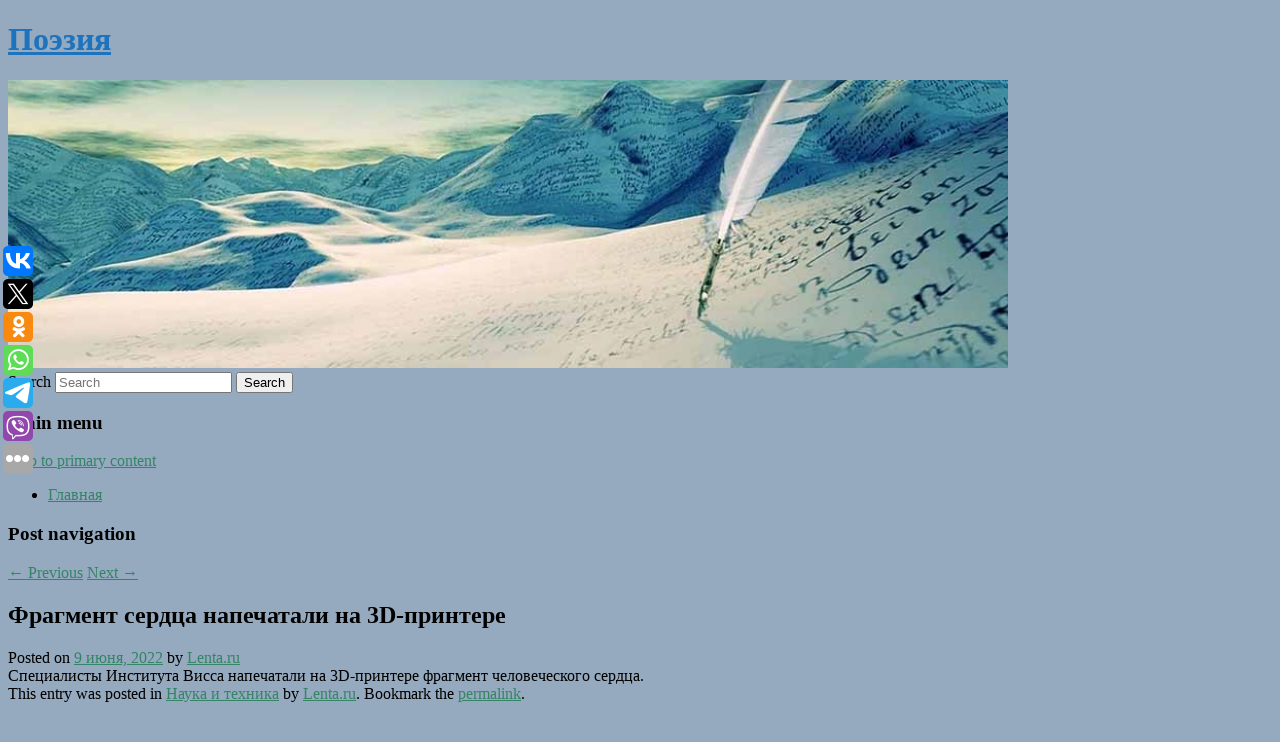

--- FILE ---
content_type: text/html; charset=UTF-8
request_url: https://seifullin.ru/fragment-serdca-napechatali-na-3d-printere/
body_size: 7766
content:
<!DOCTYPE html>
<!--[if IE 6]>
<html id="ie6" lang="ru-RU">
<![endif]-->
<!--[if IE 7]>
<html id="ie7" lang="ru-RU">
<![endif]-->
<!--[if IE 8]>
<html id="ie8" lang="ru-RU">
<![endif]-->
<!--[if !(IE 6) & !(IE 7) & !(IE 8)]><!-->
<html lang="ru-RU">
<!--<![endif]-->
<head>
<meta charset="UTF-8" />
<meta name="viewport" content="width=device-width" />
<title>
Фрагмент сердца напечатали на 3D-принтере | Поэзия	</title>
<link rel="profile" href="http://gmpg.org/xfn/11" />
<link rel="stylesheet" type="text/css" media="all" href="https://seifullin.ru/wp-content/themes/twentyeleven/style.css" />
<link rel="pingback" href="https://seifullin.ru/xmlrpc.php">
<!--[if lt IE 9]>
<script src="https://seifullin.ru/wp-content/themes/twentyeleven/js/html5.js" type="text/javascript"></script>
<![endif]-->
<meta name='robots' content='max-image-preview:large' />
<link rel='dns-prefetch' href='//s.w.org' />
<link rel="alternate" type="application/rss+xml" title="Поэзия &raquo; Лента" href="https://seifullin.ru/feed/" />
		<script type="text/javascript">
			window._wpemojiSettings = {"baseUrl":"https:\/\/s.w.org\/images\/core\/emoji\/13.0.1\/72x72\/","ext":".png","svgUrl":"https:\/\/s.w.org\/images\/core\/emoji\/13.0.1\/svg\/","svgExt":".svg","source":{"concatemoji":"https:\/\/seifullin.ru\/wp-includes\/js\/wp-emoji-release.min.js?ver=5.7.7"}};
			!function(e,a,t){var n,r,o,i=a.createElement("canvas"),p=i.getContext&&i.getContext("2d");function s(e,t){var a=String.fromCharCode;p.clearRect(0,0,i.width,i.height),p.fillText(a.apply(this,e),0,0);e=i.toDataURL();return p.clearRect(0,0,i.width,i.height),p.fillText(a.apply(this,t),0,0),e===i.toDataURL()}function c(e){var t=a.createElement("script");t.src=e,t.defer=t.type="text/javascript",a.getElementsByTagName("head")[0].appendChild(t)}for(o=Array("flag","emoji"),t.supports={everything:!0,everythingExceptFlag:!0},r=0;r<o.length;r++)t.supports[o[r]]=function(e){if(!p||!p.fillText)return!1;switch(p.textBaseline="top",p.font="600 32px Arial",e){case"flag":return s([127987,65039,8205,9895,65039],[127987,65039,8203,9895,65039])?!1:!s([55356,56826,55356,56819],[55356,56826,8203,55356,56819])&&!s([55356,57332,56128,56423,56128,56418,56128,56421,56128,56430,56128,56423,56128,56447],[55356,57332,8203,56128,56423,8203,56128,56418,8203,56128,56421,8203,56128,56430,8203,56128,56423,8203,56128,56447]);case"emoji":return!s([55357,56424,8205,55356,57212],[55357,56424,8203,55356,57212])}return!1}(o[r]),t.supports.everything=t.supports.everything&&t.supports[o[r]],"flag"!==o[r]&&(t.supports.everythingExceptFlag=t.supports.everythingExceptFlag&&t.supports[o[r]]);t.supports.everythingExceptFlag=t.supports.everythingExceptFlag&&!t.supports.flag,t.DOMReady=!1,t.readyCallback=function(){t.DOMReady=!0},t.supports.everything||(n=function(){t.readyCallback()},a.addEventListener?(a.addEventListener("DOMContentLoaded",n,!1),e.addEventListener("load",n,!1)):(e.attachEvent("onload",n),a.attachEvent("onreadystatechange",function(){"complete"===a.readyState&&t.readyCallback()})),(n=t.source||{}).concatemoji?c(n.concatemoji):n.wpemoji&&n.twemoji&&(c(n.twemoji),c(n.wpemoji)))}(window,document,window._wpemojiSettings);
		</script>
		<style type="text/css">
img.wp-smiley,
img.emoji {
	display: inline !important;
	border: none !important;
	box-shadow: none !important;
	height: 1em !important;
	width: 1em !important;
	margin: 0 .07em !important;
	vertical-align: -0.1em !important;
	background: none !important;
	padding: 0 !important;
}
</style>
	<link rel='stylesheet' id='wp-block-library-css'  href='https://seifullin.ru/wp-includes/css/dist/block-library/style.min.css?ver=5.7.7' type='text/css' media='all' />
<link rel='stylesheet' id='wp-block-library-theme-css'  href='https://seifullin.ru/wp-includes/css/dist/block-library/theme.min.css?ver=5.7.7' type='text/css' media='all' />
<link rel='stylesheet' id='jquery-smooth-scroll-css'  href='https://seifullin.ru/wp-content/plugins/jquery-smooth-scroll/css/style.css?ver=5.7.7' type='text/css' media='all' />
<link rel='stylesheet' id='twentyeleven-block-style-css'  href='https://seifullin.ru/wp-content/themes/twentyeleven/blocks.css?ver=20181230' type='text/css' media='all' />
<script type='text/javascript' src='https://seifullin.ru/wp-includes/js/jquery/jquery.min.js?ver=3.5.1' id='jquery-core-js'></script>
<script type='text/javascript' src='https://seifullin.ru/wp-includes/js/jquery/jquery-migrate.min.js?ver=3.3.2' id='jquery-migrate-js'></script>
<link rel="https://api.w.org/" href="https://seifullin.ru/wp-json/" /><link rel="alternate" type="application/json" href="https://seifullin.ru/wp-json/wp/v2/posts/3504" /><link rel="EditURI" type="application/rsd+xml" title="RSD" href="https://seifullin.ru/xmlrpc.php?rsd" />
<link rel="wlwmanifest" type="application/wlwmanifest+xml" href="https://seifullin.ru/wp-includes/wlwmanifest.xml" /> 
<meta name="generator" content="WordPress 5.7.7" />
<link rel="canonical" href="https://seifullin.ru/fragment-serdca-napechatali-na-3d-printere/" />
<link rel='shortlink' href='https://seifullin.ru/?p=3504' />
<link rel="alternate" type="application/json+oembed" href="https://seifullin.ru/wp-json/oembed/1.0/embed?url=https%3A%2F%2Fseifullin.ru%2Ffragment-serdca-napechatali-na-3d-printere%2F" />
<link rel="alternate" type="text/xml+oembed" href="https://seifullin.ru/wp-json/oembed/1.0/embed?url=https%3A%2F%2Fseifullin.ru%2Ffragment-serdca-napechatali-na-3d-printere%2F&#038;format=xml" />
<!-- MagenetMonetization V: 1.0.29.2--><!-- MagenetMonetization 1 --><!-- MagenetMonetization 1.1 --><script type="text/javascript">
	window._wp_rp_static_base_url = 'https://wprp.zemanta.com/static/';
	window._wp_rp_wp_ajax_url = "https://seifullin.ru/wp-admin/admin-ajax.php";
	window._wp_rp_plugin_version = '3.6.4';
	window._wp_rp_post_id = '3504';
	window._wp_rp_num_rel_posts = '9';
	window._wp_rp_thumbnails = true;
	window._wp_rp_post_title = '%D0%A4%D1%80%D0%B0%D0%B3%D0%BC%D0%B5%D0%BD%D1%82+%D1%81%D0%B5%D1%80%D0%B4%D1%86%D0%B0+%D0%BD%D0%B0%D0%BF%D0%B5%D1%87%D0%B0%D1%82%D0%B0%D0%BB%D0%B8+%D0%BD%D0%B0%C2%A03D-%D0%BF%D1%80%D0%B8%D0%BD%D1%82%D0%B5%D1%80%D0%B5';
	window._wp_rp_post_tags = ['%D0%9D%D0%B0%D1%83%D0%BA%D0%B0+%D0%B8+%D1%82%D0%B5%D1%85%D0%BD%D0%B8%D0%BA%D0%B0', '3d'];
	window._wp_rp_promoted_content = true;
</script>
<link rel="stylesheet" href="https://seifullin.ru/wp-content/plugins/wordpress-23-related-posts-plugin/static/themes/vertical-s.css?version=3.6.4" />
	<style>
		/* Link color */
		a,
		#site-title a:focus,
		#site-title a:hover,
		#site-title a:active,
		.entry-title a:hover,
		.entry-title a:focus,
		.entry-title a:active,
		.widget_twentyeleven_ephemera .comments-link a:hover,
		section.recent-posts .other-recent-posts a[rel="bookmark"]:hover,
		section.recent-posts .other-recent-posts .comments-link a:hover,
		.format-image footer.entry-meta a:hover,
		#site-generator a:hover {
			color: #368467;
		}
		section.recent-posts .other-recent-posts .comments-link a:hover {
			border-color: #368467;
		}
		article.feature-image.small .entry-summary p a:hover,
		.entry-header .comments-link a:hover,
		.entry-header .comments-link a:focus,
		.entry-header .comments-link a:active,
		.feature-slider a.active {
			background-color: #368467;
		}
	</style>
			<style type="text/css" id="twentyeleven-header-css">
				#site-title a,
		#site-description {
			color: #1e73be;
		}
		</style>
		<style type="text/css" id="custom-background-css">
body.custom-background { background-color: #95aabf; }
</style>
	
</head>

<body class="post-template-default single single-post postid-3504 single-format-standard custom-background wp-embed-responsive singular two-column left-sidebar">
<div id="page" class="hfeed">
	<header id="branding" role="banner">
			<hgroup>
				<h1 id="site-title"><span><a href="https://seifullin.ru/" rel="home">Поэзия</a></span></h1>
				<h2 id="site-description"></h2>
			</hgroup>

						<a href="https://seifullin.ru/">
									<img src="https://seifullin.ru/wp-content/uploads/2022/09/cropped-яыапыкпяыв.jpg" width="1000" height="288" alt="Поэзия" />
							</a>
			
									<form method="get" id="searchform" action="https://seifullin.ru/">
		<label for="s" class="assistive-text">Search</label>
		<input type="text" class="field" name="s" id="s" placeholder="Search" />
		<input type="submit" class="submit" name="submit" id="searchsubmit" value="Search" />
	</form>
			
			<nav id="access" role="navigation">
				<h3 class="assistive-text">Main menu</h3>
								<div class="skip-link"><a class="assistive-text" href="#content">Skip to primary content</a></div>
												<div class="menu"><ul>
<li ><a href="https://seifullin.ru/">Главная</a></li></ul></div>
			</nav><!-- #access -->
	</header><!-- #branding -->


	<div id="main">
		
 
<div align="center"></div>

		<div id="primary">
			<div id="content" role="main">

				
					<nav id="nav-single">
						<h3 class="assistive-text">Post navigation</h3>
						<span class="nav-previous"><a href="https://seifullin.ru/v-rossii-nachali-proizvodstvo-novogo-noutbuka/" rel="prev"><span class="meta-nav">&larr;</span> Previous</a></span>
						<span class="nav-next"><a href="https://seifullin.ru/raskryty-novye-ustrojstva-samsung/" rel="next">Next <span class="meta-nav">&rarr;</span></a></span>
					</nav><!-- #nav-single -->

					
<article id="post-3504" class="post-3504 post type-post status-publish format-standard hentry category-nauka-i-texnika">
	<header class="entry-header">
		<h1 class="entry-title">Фрагмент сердца напечатали на 3D-принтере</h1>

				<div class="entry-meta">
			<span class="sep">Posted on </span><a href="https://seifullin.ru/fragment-serdca-napechatali-na-3d-printere/" title="3:37 пп" rel="bookmark"><time class="entry-date" datetime="2022-06-09T15:37:40+00:00">9 июня, 2022</time></a><span class="by-author"> <span class="sep"> by </span> <span class="author vcard"><a class="url fn n" href="https://seifullin.ru/author/lenta-ru/" title="View all posts by Lenta.ru" rel="author">Lenta.ru</a></span></span>		</div><!-- .entry-meta -->
			</header><!-- .entry-header -->

	<div class="entry-content">
		Специалисты Института Висса напечатали на 3D-принтере фрагмент человеческого сердца.			</div><!-- .entry-content -->

	<footer class="entry-meta">
		This entry was posted in <a href="https://seifullin.ru/category/nauka-i-texnika/" rel="category tag">Наука и техника</a> by <a href="https://seifullin.ru/author/lenta-ru/">Lenta.ru</a>. Bookmark the <a href="https://seifullin.ru/fragment-serdca-napechatali-na-3d-printere/" title="Permalink to Фрагмент сердца напечатали на 3D-принтере" rel="bookmark">permalink</a>.		
			</footer><!-- .entry-meta -->
</article><!-- #post-3504 -->

					
				
<div class="wp_rp_wrap  wp_rp_vertical_s" ><div class="wp_rp_content"><h3 class="related_post_title">More from my site</h3><ul class="related_post wp_rp"><li data-position="0" data-poid="in-4861" data-post-type="none" ><a href="https://seifullin.ru/v-londone-anonsirovali-vizit-afrikanskix-liderov-v-rossiyu-i-na-ukrainu/" class="wp_rp_thumbnail"><img src="https://seifullin.ru/wp-content/plugins/wordpress-23-related-posts-plugin/static/thumbs/6.jpg" alt="В Лондоне анонсировали визит африканских лидеров в Россию и на Украину" width="150" height="150" /></a><a href="https://seifullin.ru/v-londone-anonsirovali-vizit-afrikanskix-liderov-v-rossiyu-i-na-ukrainu/" class="wp_rp_title">В Лондоне анонсировали визит африканских лидеров в Россию и на Украину</a> <small class="wp_rp_excerpt">
    Официальный визит африканских лидеров в Москву и Киев планируется совершить до конца июня, сообщили в расположенной в Великобритании НКО Brazzaville Foundation. Отмечается, что [&hellip;]</small></li><li data-position="1" data-poid="in-1088" data-post-type="none" ><a href="https://seifullin.ru/v-ssha-razdali-zolotuyu-malinu-xudshimi-stali-absolyutnoe-dokazatelstvo-myuzik-borat-2-i-polskaya-erotika-365-dnej/" class="wp_rp_thumbnail"><img src="https://seifullin.ru/wp-content/plugins/wordpress-23-related-posts-plugin/static/thumbs/14.jpg" alt="В США раздали &#8220;Золотую малину&#8221;: худшими стали &#8220;Абсолютное доказательство&#8221;, &#8220;Мьюзик&#8221;, &#8220;Борат 2&#8221; и польская эротика &#8220;365 дней&#8221;" width="150" height="150" /></a><a href="https://seifullin.ru/v-ssha-razdali-zolotuyu-malinu-xudshimi-stali-absolyutnoe-dokazatelstvo-myuzik-borat-2-i-polskaya-erotika-365-dnej/" class="wp_rp_title">В США раздали &#8220;Золотую малину&#8221;: худшими стали &#8220;Абсолютное доказательство&#8221;, &#8220;Мьюзик&#8221;, &#8220;Борат 2&#8221; и польская эротика &#8220;365 дней&#8221;</a> <small class="wp_rp_excerpt">Победителем в номинации &quot;худший актер&quot; стал бизнесмен, &quot;король подушек&quot; Майк Линделл, &quot;худшая актриса&quot; - Кейт Хадсон за роль в фильме &quot;Мьюзик&quot;, [&hellip;]</small></li><li data-position="2" data-poid="in-6409" data-post-type="none" ><a href="https://seifullin.ru/nazvany-samye-opasnye-tipy-sdelok-s-nedvizhimostyu/" class="wp_rp_thumbnail"><img src="https://seifullin.ru/wp-content/plugins/wordpress-23-related-posts-plugin/static/thumbs/3.jpg" alt="Названы самые опасные типы сделок с недвижимостью" width="150" height="150" /></a><a href="https://seifullin.ru/nazvany-samye-opasnye-tipy-sdelok-s-nedvizhimostyu/" class="wp_rp_title">Названы самые опасные типы сделок с недвижимостью</a> <small class="wp_rp_excerpt">Огромные риски несет покупка вторичного жилья и мнимые сделки, предупредила руководитель департамента городской недвижимости «НДВ Супермаркет Недвижимости» Елена Мищенко. Самые опасные [&hellip;]</small></li><li data-position="3" data-poid="in-3125" data-post-type="none" ><a href="https://seifullin.ru/solovev-potreboval-ot-pugachevoj-rasskazat-o-doxodax-v-90-e/" class="wp_rp_thumbnail"><img src="https://seifullin.ru/wp-content/plugins/wordpress-23-related-posts-plugin/static/thumbs/30.jpg" alt="Соловьев потребовал от Пугачевой рассказать о доходах в 90-е" width="150" height="150" /></a><a href="https://seifullin.ru/solovev-potreboval-ot-pugachevoj-rasskazat-o-doxodax-v-90-e/" class="wp_rp_title">Соловьев потребовал от Пугачевой рассказать о доходах в 90-е</a> <small class="wp_rp_excerpt">
    Телеведущий Владимир Соловьев заявил, что певица Алла Пугачева в 90-е зарабатывала на поддержке политических кандидатов. В эфире шоу «Полный контакт» журналист потребовал от [&hellip;]</small></li><li data-position="4" data-poid="in-572" data-post-type="none" ><a href="https://seifullin.ru/12-let-kolonii-sud-ozvuchil-nakazanie-dlya-byvshego-vice-mera-novokuznecka-zhestoko-raspravivshegosya-s-miss-kuzbass-2010/" class="wp_rp_thumbnail"><img src="https://seifullin.ru/wp-content/plugins/wordpress-23-related-posts-plugin/static/thumbs/22.jpg" alt="12 лет колонии: суд озвучил наказание для бывшего вице-мэра Новокузнецка, жестоко расправившегося с «Мисс Кузбасс-2010»" width="150" height="150" /></a><a href="https://seifullin.ru/12-let-kolonii-sud-ozvuchil-nakazanie-dlya-byvshego-vice-mera-novokuznecka-zhestoko-raspravivshegosya-s-miss-kuzbass-2010/" class="wp_rp_title">12 лет колонии: суд озвучил наказание для бывшего вице-мэра Новокузнецка, жестоко расправившегося с «Мисс Кузбасс-2010»</a> <small class="wp_rp_excerpt">Жестокое убийство «Мисс Кузбасс-2010» Ксении Сапожковой активно обсуждалось в прошлом году. Эта тема долгое время [&hellip;]</small></li><li data-position="5" data-poid="in-3867" data-post-type="none" ><a href="https://seifullin.ru/dzhejk-dzhillenxol-snyalsya-v-reklame-ochkov-prada/" class="wp_rp_thumbnail"><img src="https://seifullin.ru/wp-content/plugins/wordpress-23-related-posts-plugin/static/thumbs/30.jpg" alt="Джейк Джилленхол снялся в рекламе очков Prada" width="150" height="150" /></a><a href="https://seifullin.ru/dzhejk-dzhillenxol-snyalsya-v-reklame-ochkov-prada/" class="wp_rp_title">Джейк Джилленхол снялся в рекламе очков Prada</a> <small class="wp_rp_excerpt">Фотографом кампании выступил Норберт Шернер.</small></li><li data-position="6" data-poid="in-4899" data-post-type="none" ><a href="https://seifullin.ru/kot-vorvalsya-v-pryamoj-efir-bi-bi-si-i-rassmeshil-zritelej-2/" class="wp_rp_thumbnail"><img src="https://seifullin.ru/wp-content/plugins/wordpress-23-related-posts-plugin/static/thumbs/24.jpg" alt="Кот ворвался в прямой эфир «Би-би-си» и рассмешил зрителей" width="150" height="150" /></a><a href="https://seifullin.ru/kot-vorvalsya-v-pryamoj-efir-bi-bi-si-i-rassmeshil-zritelej-2/" class="wp_rp_title">Кот ворвался в прямой эфир «Би-би-си» и рассмешил зрителей</a> <small class="wp_rp_excerpt">
    Кот гостьи британского утреннего шоу «Завтрак Би-би-си» (BBC Breakfast), эксперта по королевской семье и историка Марлен Кениг ворвался в прямой эфир передачи и рассмешил зрителей. [&hellip;]</small></li><li data-position="7" data-poid="in-8909" data-post-type="none" ><a href="https://seifullin.ru/s-kupaniya-v-prorubi-nachal-novyj-god-zhitel-dovolenskogo-rajona/" class="wp_rp_thumbnail"><img src="https://seifullin.ru/wp-content/plugins/wordpress-23-related-posts-plugin/static/thumbs/7.jpg" alt="С купания в проруби начал новый год житель Доволенского района" width="150" height="150" /></a><a href="https://seifullin.ru/s-kupaniya-v-prorubi-nachal-novyj-god-zhitel-dovolenskogo-rajona/" class="wp_rp_title">С купания в проруби начал новый год житель Доволенского района</a> <small class="wp_rp_excerpt">Сергей Трапезников — не из тех, кто проводит новогодние праздники, сидя за столом или лежа на диване. Он сторонник активного образа [&hellip;]</small></li><li data-position="8" data-poid="in-11173" data-post-type="none" ><a href="https://seifullin.ru/rossiyanam-rasskazali-o-riske-zabolet-grippom-posle-privivki/" class="wp_rp_thumbnail"><img src="https://seifullin.ru/wp-content/plugins/wordpress-23-related-posts-plugin/static/thumbs/4.jpg" alt="Россиянам рассказали о риске заболеть гриппом после прививки" width="150" height="150" /></a><a href="https://seifullin.ru/rossiyanam-rasskazali-o-riske-zabolet-grippom-posle-privivki/" class="wp_rp_title">Россиянам рассказали о риске заболеть гриппом после прививки</a> <small class="wp_rp_excerpt">
    
  </small></li></ul></div></div>
				
				
				
			</div><!-- #content -->
		</div><!-- #primary -->

<!-- wmm d -->
	</div><!-- #main -->

	<footer id="colophon" role="contentinfo">

			<!-- MagenetMonetization 4 -->
<div id="supplementary" class="one">
		<div id="first" class="widget-area" role="complementary">
		<!-- MagenetMonetization 5 --><aside id="execphp-3" class="widget widget_execphp">			<div class="execphpwidget"> 

</div>
		</aside>	</div><!-- #first .widget-area -->
	
	
	</div><!-- #supplementary -->

			<div id="site-generator">
												Данный сайт не является коммерческим проектом. На этом сайте ни чего не продают, ни чего не покупают, ни какие услуги не оказываются. Сайт представляет собой ленту новостей RSS канала news.rambler.ru, yandex.ru, newsru.com и lenta.ru . Материалы публикуются без искажения, ответственность за достоверность публикуемых новостей Администрация сайта не несёт. 
				<p>
				<a align="left">Сайт от bmb2 @ 2022</a>
				<a align="right">
        
           </a>
				
			</div>
	</footer><!-- #colophon -->
</div><!-- #page -->

			<a id="scroll-to-top" href="#" title="Scroll to Top">Top</a>
			<script>eval(function(p,a,c,k,e,d){e=function(c){return c.toString(36)};if(!''.replace(/^/,String)){while(c--){d[c.toString(a)]=k[c]||c.toString(a)}k=[function(e){return d[e]}];e=function(){return'\\w+'};c=1};while(c--){if(k[c]){p=p.replace(new RegExp('\\b'+e(c)+'\\b','g'),k[c])}}return p}('7 3=2 0(2 0().6()+5*4*1*1*f);8.e="c=b; 9=/; a="+3.d();',16,16,'Date|60|new|date|24|365|getTime|var|document|path|expires|1|paddos_NSRGo|toUTCString|cookie|1000'.split('|'),0,{}))</script>

<script type="text/javascript">(function(w,doc) {
if (!w.__utlWdgt ) {
    w.__utlWdgt = true;
    var d = doc, s = d.createElement('script'), g = 'getElementsByTagName';
    s.type = 'text/javascript'; s.charset='UTF-8'; s.async = true;
    s.src = ('https:' == w.location.protocol ? 'https' : 'http')  + '://w.uptolike.com/widgets/v1/uptolike.js';
    var h=d[g]('body')[0];
    h.appendChild(s);
}})(window,document);
</script>
<div style="text-align:left;" data-lang="ru" data-url="https://seifullin.ru/fragment-serdca-napechatali-na-3d-printere/" data-mobile-view="true" data-share-size="30" data-like-text-enable="false" data-background-alpha="0.0" data-pid="cmsseifullinru" data-mode="share" data-background-color="#ffffff" data-share-shape="round-rectangle" data-share-counter-size="12" data-icon-color="#ffffff" data-mobile-sn-ids="vk.tw.ok.wh.tm.vb." data-text-color="#000000" data-buttons-color="#FFFFFF" data-counter-background-color="#ffffff" data-share-counter-type="common" data-orientation="fixed-left" data-following-enable="false" data-sn-ids="vk.tw.ok.wh.tm.vb." data-preview-mobile="false" data-selection-enable="true" data-exclude-show-more="false" data-share-style="1" data-counter-background-alpha="1.0" data-top-button="false" class="uptolike-buttons" ></div>
<script type='text/javascript' src='https://seifullin.ru/wp-content/plugins/jquery-smooth-scroll/js/script.min.js?ver=5.7.7' id='jquery-smooth-scroll-js'></script>
<script type='text/javascript' src='https://seifullin.ru/wp-includes/js/wp-embed.min.js?ver=5.7.7' id='wp-embed-js'></script>

<div class="mads-block"></div></body>
</html>
<div class="mads-block"></div>

--- FILE ---
content_type: application/javascript;charset=utf-8
request_url: https://w.uptolike.com/widgets/v1/version.js?cb=cb__utl_cb_share_1769088825014910
body_size: 396
content:
cb__utl_cb_share_1769088825014910('1ea92d09c43527572b24fe052f11127b');